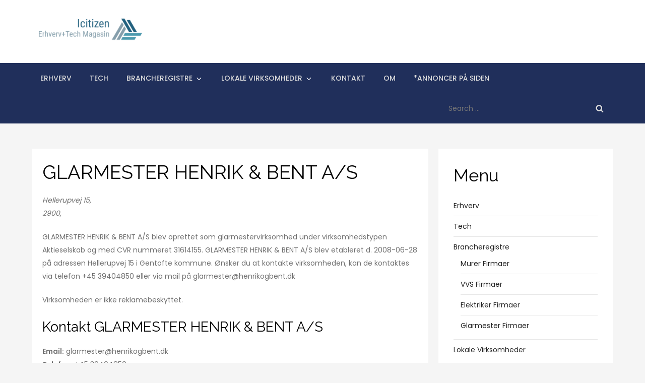

--- FILE ---
content_type: text/css
request_url: https://icitizen.dk/wp-content/themes/mero-magazine-child/style.css?ver=ecbed0b5615616663e24c81b1b8cb9f2
body_size: 9451
content:
/*!
Theme Name: Mero Magazine Child
Template: mero-magazine
Theme URI: https://www.kantipurthemes.com/downloads/mero-magazine
Author: Kantipur Themes
Author URI: https://www.kantipurthemes.com/
Description: Mero Magazine is a WordPress theme perfect for news, magazine, blog and for all kinds of publishing websites. It has all the tools for every publishing need, easy to use for blogging, fashion, food, beauty, technology, gadget, hardware, lifestyle, modern, personal, travel, viral, architecture, game, minimal, video and more websites.
Version: 1.0
Requires at least: 5.1
Requires PHP: 5.6
Tested up to: 6.0
License: GNU General Public License v2 or later
License URI: http://www.gnu.org/licenses/gpl-2.0.html
Text Domain: mero-magazine
Tags: custom-background, custom-logo, custom-menu, featured-images, threaded-comments, translation-ready, one-column, two-columns, custom-header, blog, entertainment, portfolio

This theme, like WordPress, is licensed under the GPL.
Use it to make something cool, have fun, and share what you've learned with others.

Mero Magazine is based on Underscores https://underscores.me/, (C) 2012-2017 Automattic, Inc.
Underscores is distributed under the terms of the GNU GPL v2 or later.

Normalizing styles have been helped along thanks to the fine work of
Nicolas Gallagher and Jonathan Neal https://necolas.github.io/normalize.css/
*/

/*--------------------------------------------------------------
>>> TABLE OF CONTENTS:
----------------------------------------------------------------
# Normalize
# Typography
# Elements
# Forms
# Navigation
	## Links
	## Menus
# Accessibility
# Alignments
# Clearings
# Widgets
# Content
	## Posts and pages
	## Comments
# Infinite scroll
# Media
	## Captions
	## Galleries
--------------------------------------------------------------*/
/*--------------------------------------------------------------
# Normalize
--------------------------------------------------------------*/
/* normalize.css v8.0.0 | MIT License | github.com/necolas/normalize.css */

/* Document
	 ========================================================================== */

/**
 * 1. Correct the line height in all browsers.
 * 2. Prevent adjustments of font size after orientation changes in iOS.
 */

 html {
	line-height: 1.15; /* 1 */
	-webkit-text-size-adjust: 100%; /* 2 */
}

/* Sections
	 ========================================================================== */

/**
 * Remove the margin in all browsers.
 */

body {
	margin: 0;
}

.boxed-layout,
.frame-layout {
	background-color: #eee;
}

.boxed-layout #page,
.frame-layout #page {
    width: 90%;
    max-width: 1600px;
    margin: 0 auto;
    box-shadow: 0 0 15px rgba(0, 0, 0, 0.10);
    background-color: #f4f4f4;
}

.frame-layout #page {
	margin: 50px auto;
}

/**
 * Correct the font size and margin on `h1` elements within `section` and
 * `article` contexts in Chrome, Firefox, and Safari.
 */

h1.entry-title {
	font-size: 2em;
	margin: 0.67em 0;
}

h1 {
	font-size: 38px;
}

h2 {
	font-size: 34px;
}

h3 {
	font-size: 28px;
}

h4 {
	font-size: 24px;
}

h5 {
	font-size: 22px;
}

h6 {
	font-size: 16px;
}

/* Grouping content
	 ========================================================================== */

/**
 * 1. Add the correct box sizing in Firefox.
 * 2. Show the overflow in Edge and IE.
 */

hr {
	box-sizing: content-box; /* 1 */
	height: 0; /* 1 */
	overflow: visible; /* 2 */
}

/**
 * 1. Correct the inheritance and scaling of font size in all browsers.
 * 2. Correct the odd `em` font sizing in all browsers.
 */

pre {
	font-family: monospace, monospace; /* 1 */
	font-size: 1em; /* 2 */
}

/* Text-level semantics
	 ========================================================================== */

/**
 * Remove the gray background on active links in IE 10.
 */

a {
	background-color: transparent;
}

/**
 * 1. Remove the bottom border in Chrome 57-
 * 2. Add the correct text decoration in Chrome, Edge, IE, Opera, and Safari.
 */

abbr[title] {
	border-bottom: none; /* 1 */
	text-decoration: underline; /* 2 */
	text-decoration: underline dotted; /* 2 */
}

/**
 * Add the correct font weight in Chrome, Edge, and Safari.
 */

b,
strong {
	font-weight: bolder;
}

/**
 * 1. Correct the inheritance and scaling of font size in all browsers.
 * 2. Correct the odd `em` font sizing in all browsers.
 */

code,
kbd,
samp {
	font-family: monospace, monospace; /* 1 */
	font-size: 1em; /* 2 */
}

/**
 * Add the correct font size in all browsers.
 */

small {
	font-size: 80%;
}

/**
 * Prevent `sub` and `sup` elements from affecting the line height in
 * all browsers.
 */

sub,
sup {
	font-size: 75%;
	line-height: 0;
	position: relative;
	vertical-align: baseline;
}

sub {
	bottom: -0.25em;
}

sup {
	top: -0.5em;
}

/* Embedded content
	 ========================================================================== */

/**
 * Remove the border on images inside links in IE 10.
 */

img {
	border-style: none;
}

/* Forms
	 ========================================================================== */

/**
 * 1. Change the font styles in all browsers.
 * 2. Remove the margin in Firefox and Safari.
 */

button,
input,
optgroup,
select,
textarea {
	font-family: inherit; /* 1 */
	font-size: 100%; /* 1 */
	line-height: 1.15; /* 1 */
	margin: 0; /* 2 */
}

/**
 * Show the overflow in IE.
 * 1. Show the overflow in Edge.
 */

button,
input { /* 1 */
	overflow: visible;
}

/**
 * Remove the inheritance of text transform in Edge, Firefox, and IE.
 * 1. Remove the inheritance of text transform in Firefox.
 */

button,
select { /* 1 */
	text-transform: none;
}

/**
 * Correct the inability to style clickable types in iOS and Safari.
 */

button,
[type="button"],
[type="reset"],
[type="submit"] {
	-webkit-appearance: button;
}

/**
 * Remove the inner border and padding in Firefox.
 */

button::-moz-focus-inner,
[type="button"]::-moz-focus-inner,
[type="reset"]::-moz-focus-inner,
[type="submit"]::-moz-focus-inner {
	border-style: none;
	padding: 0;
}

/**
 * Restore the focus styles unset by the previous rule.
 */

button:-moz-focusring,
[type="button"]:-moz-focusring,
[type="reset"]:-moz-focusring,
[type="submit"]:-moz-focusring {
	outline: 1px dotted ButtonText;
}

/**
 * Correct the padding in Firefox.
 */

fieldset {
	padding: 0.35em 0.75em 0.625em;
}

/**
 * 1. Correct the text wrapping in Edge and IE.
 * 2. Correct the color inheritance from `fieldset` elements in IE.
 * 3. Remove the padding so developers are not caught out when they zero out
 *		`fieldset` elements in all browsers.
 */

legend {
	box-sizing: border-box; /* 1 */
	color: inherit; /* 2 */
	display: table; /* 1 */
	max-width: 100%; /* 1 */
	padding: 0; /* 3 */
	white-space: normal; /* 1 */
}

/**
 * Add the correct vertical alignment in Chrome, Firefox, and Opera.
 */

progress {
	vertical-align: baseline;
}

/**
 * Remove the default vertical scrollbar in IE 10+.
 */

textarea {
	overflow: auto;
}

/**
 * 1. Add the correct box sizing in IE 10.
 * 2. Remove the padding in IE 10.
 */

[type="checkbox"],
[type="radio"] {
	box-sizing: border-box; /* 1 */
	padding: 0; /* 2 */
}

/**
 * Correct the cursor style of increment and decrement buttons in Chrome.
 */

[type="number"]::-webkit-inner-spin-button,
[type="number"]::-webkit-outer-spin-button {
	height: auto;
}

/**
 * 1. Correct the odd appearance in Chrome and Safari.
 * 2. Correct the outline style in Safari.
 */

[type="search"] {
	-webkit-appearance: textfield; /* 1 */
	outline-offset: -2px; /* 2 */
}

/**
 * Remove the inner padding in Chrome and Safari on macOS.
 */

[type="search"]::-webkit-search-decoration {
	-webkit-appearance: none;
}

/**
 * 1. Correct the inability to style clickable types in iOS and Safari.
 * 2. Change font properties to `inherit` in Safari.
 */

::-webkit-file-upload-button {
	-webkit-appearance: button; /* 1 */
	font: inherit; /* 2 */
}

/* Interactive
	 ========================================================================== */

/*
 * Add the correct display in Edge, IE 10+, and Firefox.
 */

details {
	display: block;
}

/*
 * Add the correct display in all browsers.
 */

summary {
	display: list-item;
}

/* Misc
	 ========================================================================== */

/**
 * Add the correct display in IE 10+.
 */

template {
	display: none;
}

/**
 * Add the correct display in IE 10.
 */

[hidden] {
	display: none;
}

/*--------------------------------------------------------------
# Typography
--------------------------------------------------------------*/
body,
button,
input,
select,
optgroup,
textarea {
	color: #6f6f6f;
	font-size: 14px;
	line-height: 26px;
}

h1, h2, h3, h4, h5, h6 {
	margin: 0 0 16px;
    line-height: 1.4;
	clear: both;
	color: #000;
	font-weight: 400;
	font-family: 'Raleway', sans-serif;
}

p {
	margin: 0 0 1.5em;
}

p:last-child {
	margin: 0;
}

dfn, cite, em, i {
	font-style: italic;
}

blockquote {
	margin: 0 1.5em;
    padding: 15px;
}

address {
	margin: 0 0 1.5em;
}

pre {
	background: #eee;
	font-family: "Courier 10 Pitch", Courier, monospace;
	font-size: 15px;
	font-size: 0.9375rem;
	line-height: 1.6;
	margin-bottom: 1.6em;
	max-width: 100%;
	overflow: auto;
	padding: 1.6em;
}

code, kbd, tt, var {
	font-family: Monaco, Consolas, "Andale Mono", "DejaVu Sans Mono", monospace;
	font-size: 15px;
	font-size: 0.9375rem;
}

abbr, acronym {
	border-bottom: 1px dotted #666;
	cursor: help;
}

mark, ins {
	background: #fff9c0;
}

big {
	font-size: 125%;
}

/*--------------------------------------------------------------
# Elements
--------------------------------------------------------------*/
html {
	box-sizing: border-box;
}

*,
*:before,
*:after {
	/* Inherit box-sizing to make it easier to change the property for components that leverage other behavior; see https://css-tricks.com/inheriting-box-sizing-probably-slightly-better-best-practice/ */
	box-sizing: inherit;
}

body {
	background: #F5F5F5;
    overflow-x: hidden;
	font-family: 'Poppins', sans-serif;
}

hr {
	background-color: #ccc;
	border: 0;
	height: 1px;
	margin-bottom: 1.5em;
}

ul, ol {
	margin: 0 0 1.5em 0;
    padding-left: 1.5em;
}

ul {
	list-style: disc;
}

ol {
	list-style: decimal;
}

li > ul,
li > ol {
	margin-bottom: 0;
	margin-left: 1.5em;
}

dt {
	font-weight: bold;
}

dd {
	margin: 0 1.5em 1.5em;
}

img {
	height: auto;
	max-width: 100%;
	display: inline-block;
    vertical-align: middle;
}

figure {
	margin: 1em 0;
	/* Extra wide images within figure tags don't overflow the content area. */
}

table {
	margin: 0 0 1.5em;
	width: 100%;
  	border-collapse: collapse;
}

table, td, th {  
  border: 1px solid #ddd;
  text-align: left;
}

th, td {
  padding: 15px;
}

/*--------------------------------------------------------------
# Forms
--------------------------------------------------------------*/
button,
input[type="button"],
input[type="reset"],
input[type="submit"],
.btn,
.reply a {
	position: relative;
    background-color: transparent;
    font-size: 12px;
    line-height: 42px;
    font-weight: 600;
    color: #4db2ec;
    border: 1px solid #4db2ec;
    text-transform: uppercase;
    letter-spacing: 0.10em;
    display: inline-block;
    vertical-align: middle;
    padding: 11px 18px;
    line-height: 1.3;
    cursor: pointer;
    border-radius: 0;
    text-decoration: none;
    -webkit-transition: all 0.3s cubic-bezier(0.4, 0, 1, 1);
    -moz-transition: all 0.3s cubic-bezier(0.4, 0, 1, 1);
    -ms-transition: all 0.3s cubic-bezier(0.4, 0, 1, 1);
    -o-transition: all 0.3s cubic-bezier(0.4, 0, 1, 1);
    transition: all 0.3s cubic-bezier(0.4, 0, 1, 1);
}

button:hover,
input[type="button"]:hover,
input[type="reset"]:hover,
input[type="submit"]:hover,
.btn:hover,
.btn:focus,
.reply a:hover,
.reply a:focus {
	background-color: #4db2ec;
    color: #fff;
}

button:active, 
button:focus,
input[type="button"]:active,
input[type="button"]:focus,
input[type="reset"]:active,
input[type="reset"]:focus,
input[type="submit"]:active,
input[type="submit"]:focus {
	background-color: #4db2ec;
    color: #fff;
    outline: thin dotted;
}

input[type="text"],
input[type="email"],
input[type="url"],
input[type="password"],
input[type="search"],
input[type="number"],
input[type="tel"],
input[type="range"],
input[type="date"],
input[type="month"],
input[type="week"],
input[type="time"],
input[type="datetime"],
input[type="datetime-local"],
input[type="color"],
textarea {
	color: #666;
    background-color: #f6f6f6;
    border: 1px solid #f6f6f6;
    padding: 8px 12px;
    border-radius: 0;
    display: inline-block;
    vertical-align: middle;
}

input[type="text"]:focus,
input[type="email"]:focus,
input[type="url"]:focus,
input[type="password"]:focus,
input[type="search"]:focus,
input[type="number"]:focus,
input[type="tel"]:focus,
input[type="range"]:focus,
input[type="date"]:focus,
input[type="month"]:focus,
input[type="week"]:focus,
input[type="time"]:focus,
input[type="datetime"]:focus,
input[type="datetime-local"]:focus,
input[type="color"]:focus,
textarea:focus {
	color: #111;
	outline: thin dotted;
	border-color: #4db2ec;
}

select {
	border: 1px solid #ccc;
}

select:focus {
    outline: thin dotted;
}

textarea {
	width: 100%;
}

/*--------------------------------------------------------------
# Navigation
--------------------------------------------------------------*/
/*--------------------------------------------------------------
## Links
--------------------------------------------------------------*/
a {
	color: #4db2ec;
}

a:hover, 
a:focus, 
a:active {
	color: #000;
}

a:focus {
	outline: thin dotted;
}

a:hover, 
a:active {
	outline: 0;
}

/*--------------------------------------------------------------
## Underline Links
--------------------------------------------------------------*/
#masthead a,
#footer-widgets ul li a,
#secondary ul li a {
	text-decoration: none;
}

/*--------------------------------------------------------------
## Menus
--------------------------------------------------------------*/
#masthead {
    background-color: #fff;
    position: relative;
    z-index: 10;
}

.site-branding {
    padding: 15px 0;
    text-align: center;
}

.site-branding-logo, 
.site-branding-text {
    display: inline-block;
    vertical-align: middle;
}

.site-branding-logo img {
    max-height: 75px;
    width: auto;
}

.site-title {
    font-size: 24px;
    margin: 0 0 2px;
    line-height: 1.2;
    font-weight: 600;
    font-family: 'Lora', serif;
}

.site-title a {
	color: #000;
}

.site-title a:hover,
.site-title a:focus {
	color: #4db2ec; 
}

.site-description {
    margin: 0;
    color: #000;
    font-size: 16px;
    font-family: 'Lora', serif;
}

#header-advertisement img {
    max-height: 75px;
    width: 100%;
    object-fit: cover;
}

.site-branding-container + #header-advertisement {
    margin-top: 20px;
}

.navigation-menu .search-form {
    position: absolute;
    float: right;
    top: 0;
    right: 0;
}

.navigation-menu .search-form input[type="search"] {
	color: #fff;
	width: 100%;
    border: none;
    padding: 17px 55px 17px 10px;
    background-color: transparent;
}

.navigation-menu .search-form .search-submit {
    border: none;
    position: absolute;
    top: 0;
    right: 0;
    height: 60px;
}

.navigation-menu .search-form .search-submit svg {
	fill: #ddd;
}

.navigation-menu .search-form .search-submit:hover svg,
.navigation-menu .search-form .search-submit:focus svg {
	fill: #fff;
}

.navigation-menu {
	display: block;
	width: 100%;
	position: relative;
}

.navigation-menu {
    background-color: #202f5b;
}

.navigation-menu ul {
	display: none;
	list-style: none;
	margin: 0;
	padding-left: 0;
}

ul.nav-menu {
    border-top: 1px solid rgb(255 255 255 / 20%);
    clear: both;
}

.navigation-menu .nav-menu ul {
	display: none;
}

.navigation-menu ul ul {
    padding-left: 20px;
}

.navigation-menu li {
	position: relative;
	-webkit-transition: all 0.1s ease-in-out;
    -moz-transition: all 0.1s ease-in-out;
    -ms-transition: all 0.1s ease-in-out;
    -o-transition: all 0.1s ease-in-out;
    transition: all 0.1s ease-in-out;
}

.navigation-menu a {
	font-size: 14px;
	display: block;
    padding: 12px 0;
    color: #ddd;
    text-transform: uppercase;
    border-bottom: 1px solid rgb(255 255 255 / 20%);
    font-weight: 500;
    font-family: 'Poppins', sans-serif;
}

.navigation-menu .nav-menu > li:last-child > a {
    border-bottom: none;
}

#site-navigation.navigation-menu .nav-menu > a {
    text-transform: uppercase;
}

.navigation-menu li.current-menu-item > a,
.navigation-menu .nav-menu > li:hover > a,
.navigation-menu .nav-menu > li.focus > a,
.navigation-menu .nav-menu > li > a:hover,
.navigation-menu .nav-menu > li > a:focus {
    color: #4db2ec;
}

.navigation-menu li a svg {
    display: none;
    fill: #fff;
    margin-left: 5px;
}

.navigation-menu a:hover,
.navigation-menu a:focus,
.navigation-menu li:hover > a {
	color: #4db2ec;
}

.navigation-menu .nav-menu > li > a:hover svg,
.navigation-menu .nav-menu > li > a:focus svg,
.navigation-menu .nav-menu > li:hover > a svg {
	fill: #fff;
}

.menu-toggle,
.navigation-menu.toggled ul {
	display: block;
}

.menu-toggle {
    margin: 0 auto;
    padding: 16px 15px;
    line-height: 28px;
    color: #fff;
    width: 100%;
    font-size: 14px;
    border: none;
    float: left;
    width: auto;
    position: relative;
    z-index: 1;
}

.menu-toggle svg {
	fill: #fff;
	width: 20px;
	height: 20px;
}

.menu-toggle .icon-close,
.menu-toggle.active .icon-bars {
    display: none;
}

.menu-toggle.active .icon-close {
    display: inline-block;
}

.primary-menu-label {
    display: none;
}

.dropdown-toggle {
    position: absolute;
    top: 0;
    right: 0;
    width: 50px;
    height: 48px;
    padding: 0;
    border-radius: 0;
    background-color: transparent;
    border: none;
}

.dropdown-toggle svg {
	fill: #fff;
}

svg {
    width: 16px;
    height: 16px;
    display: inline-block;
    vertical-align: middle;
}

.site-main .comment-navigation, 
.site-main .posts-navigation, 
.site-main .post-navigation {
	margin: 1.5em 0;
    background-color: #fff;
    padding: 15px 25px;
}

.comment-navigation .nav-previous,
.posts-navigation .nav-previous,
.post-navigation .nav-previous {
	float: left;
	width: 50%;
}

.comment-navigation .nav-next,
.posts-navigation .nav-next,
.post-navigation .nav-next {
	float: right;
	text-align: right;
	width: 50%;
}

.site-main .comment-navigation a, 
.site-main .posts-navigation a, 
.site-main .post-navigation a {
	color: #000;
	text-decoration: none;
}

.site-main .comment-navigation a:hover, 
.site-main .posts-navigation a:hover, 
.site-main .post-navigation a:hover,
.site-main .comment-navigation a:focus, 
.site-main .posts-navigation a:focus, 
.site-main .post-navigation a:focus {
	color: #4db2ec;
}

.nav-subtitle {
    display: block;
}

.nav-previous .nav-title-icon-wrapper {
    margin-right: 10px;
}

.nav-next .nav-title-icon-wrapper {
    margin-left: 10px;
}

.navigation.pagination .page-numbers {
    width: 40px;
    height: 40px;
    display: inline-block;
    background-color: #fff;
    border: 1px solid rgba(0, 0, 0, 0.10);
    text-align: center;
    line-height: 40px;
    margin-right: 5px;
    color: #000;
    text-decoration: none;
}

.navigation.pagination .page-numbers.prev svg,
.navigation.pagination .page-numbers.next svg {
	position: relative;
	top: -2px;
}

.navigation.pagination .page-numbers.current,
.navigation.pagination .page-numbers:hover,
.navigation.pagination .page-numbers:focus {
    background-color: #4db2ec;
    border-color: #4db2ec;
    color: #fff;
}

.navigation.pagination .page-numbers.prev:hover svg,
.navigation.pagination .page-numbers.next:hover svg,
.navigation.pagination .page-numbers.prev:focus svg,
.navigation.pagination .page-numbers.next:focus svg {
	fill: #fff;
}

.post-navigation .nav-previous a:hover svg,
.post-navigation .nav-previous a:focus svg,
.post-navigation .nav-next a:hover svg,
.post-navigation .nav-next a:focus svg {
    fill: #4db2ec;
}

.navigation.pagination {
    margin-top: 50px;
    text-align: center;
}

/*--------------------------------------------------------------
# Accessibility
--------------------------------------------------------------*/
/* Text meant only for screen readers. */
.screen-reader-text {
	border: 0;
	clip: rect(1px, 1px, 1px, 1px);
	clip-path: inset(50%);
	height: 1px;
	margin: -1px;
	overflow: hidden;
	padding: 0;
	position: absolute !important;
	width: 1px;
	word-wrap: normal !important; /* Many screen reader and browser combinations announce broken words as they would appear visually. */
}

.screen-reader-text:focus {
	background-color: #f1f1f1;
	border-radius: 3px;
	box-shadow: 0 0 2px 2px rgba(0, 0, 0, 0.6);
	clip: auto !important;
	clip-path: none;
	color: #21759b;
	display: block;
	font-size: 14px;
	font-size: 0.875rem;
	font-weight: bold;
	height: auto;
	left: 5px;
	line-height: normal;
	padding: 15px 23px 14px;
	text-decoration: none;
	top: 5px;
	width: auto;
	z-index: 100000;
	/* Above WP toolbar. */
}

/* Do not show the outline on the skip link target. */
#content[tabindex="-1"]:focus {
	outline: 0;
}

/*--------------------------------------------------------------
# Alignments
--------------------------------------------------------------*/
.alignleft {
	display: inline;
	float: left;
	margin-right: 1.5em;
}

.alignright {
	display: inline;
	float: right;
	margin-left: 1.5em;
}

.aligncenter {
	clear: both;
	display: block;
	margin-left: auto;
	margin-right: auto;
}

/*--------------------------------------------------------------
# Clearings
--------------------------------------------------------------*/
.clear:before,
.clear:after,
.entry-content:before,
.entry-content:after,
.comment-content:before,
.comment-content:after,
.site-header:before,
.site-header:after,
.site-content:before,
.site-content:after,
.site-footer:before,
.site-footer:after,
.container:before,
.container:after,
.site-main .comment-navigation:before, 
.site-main .posts-navigation:before, 
.site-main .post-navigation:before,
.site-main .comment-navigation:after, 
.site-main .posts-navigation:after, 
.site-main .post-navigation:after,
.blog-archive:before,
.blog-archive:after {
	content: "";
	display: table;
	table-layout: fixed;
}

.clear:after,
.entry-content:after,
.comment-content:after,
.site-header:after,
.site-content:after,
.site-footer:after,
.container:before,
.container:after,
.site-main .comment-navigation:before, 
.site-main .posts-navigation:before, 
.site-main .post-navigation:before,
.site-main .comment-navigation:after, 
.site-main .posts-navigation:after, 
.site-main .post-navigation:after,
.blog-archive:before,
.blog-archive:after {
	clear: both;
}

/*--------------------------------------------------------------
# Widgets
--------------------------------------------------------------*/
.widget {
	position: relative;
	margin: 0 0 1.5em;
	/* Make sure select elements fit in widgets. */
}

.widget:last-child {
	margin-bottom: 0;
}

.widget select {
	max-width: 100%;
	width: 100%;
	padding: 10px;
}

.widget_search form.search-form {
    position: relative;
}

.widget_search input[type="search"] {
	width: 100%;
}

.widget_search input[type="submit"] {
    position: absolute;
    top: 0;
    right: 0;
    margin: 0;
    padding: 8px 15px;
    background-color: #4db2ec;
    color: #fff;
    line-height: 28px;
    font-size: 12px;
}

.widget_search input[type="submit"]:hover,
.widget_search input[type="submit"]:focus {
    border-color: #444;
    background-color: #444;
	color: #fff;
}

#secondary {
	background-color: #fff;
	padding: 30px;
}

.widget ul {
    list-style: none;
    padding: 0;
    margin: 0;
}

.widget ul ul {
    padding-left: 1em;
}

#secondary ul li,
#footer-widgets ul li {
    border-bottom: 1px solid #e7e7e7;
    display: block;
    padding: 7px 0;
}

#secondary ul li:last-child,
#footer-widgets ul li:last-child {
	border-bottom: none;
}

#secondary ul li a,
#footer-widgets ul li a {
    display: inline-block;
    text-transform: capitalize;
}

#footer-widgets ul li {
    border-bottom-color: rgba(255, 255, 255, 0.15);
}

#secondary a {
	color: #232323;
}

#secondary a:hover,
#secondary a:focus {
	color: #4db2ec;
}

.tagcloud a {
    font-size: 16px !important;
    color: #717e81 !important;
    border: 1px solid rgba(0, 0, 0, 0.10);
    padding: 5px 10px;
    line-height: 1;
    display: inline-block;
    margin-right: 5px;
    margin-bottom: 5px;
}

.tagcloud a:hover,
.tagcloud a:focus {
    background-color: #4db2ec;
    border-color: #4db2ec;
    color: #fff !important;
}

.widget_recent_entries span {
    display: block;
}

.wp-block-latest-comments__comment-author, 
.wp-block-latest-comments__comment-link {
	font-weight: 400;
}

.comment-metadata a,
.fn a {
    text-decoration: none;
}

/*--------------------------------------------------------------
# Content
--------------------------------------------------------------*/
/*--------------------------------------------------------------
## Posts and pages
--------------------------------------------------------------*/
.sticky {
	display: block;
}

.updated:not(.published) {
	display: none;
}

.page-content,
.entry-content,
.entry-summary {
	margin: 0;
}

.page-links {
	clear: both;
	margin: 0 0 1.5em;
}

.error404 #primary,
.has-sidebar.error404 #primary {
    width: 100%;
    float: none;
    padding: 0;
    text-align: center;
}

.error-404.not-found .title {
    font-size: 150px;
    font-weight: bold;
    line-height: 1;
    color: #4db2ec;
}

.error-404.not-found input.search-field {
    min-width: 300px;
    display: block;
    margin: 0 auto 20px;
}

.has-sidebar.no-sidebar #primary {
    width: 100%;
    float: none;
    padding-left: 0;
    padding-right: 0;
}

.has-sidebar.no-sidebar #secondary {
    display: none;
}

/*--------------------------------------------------------------
## Comments
--------------------------------------------------------------*/
.comment-content a {
	word-wrap: break-word;
}

.bypostauthor {
	display: block;
}

.comment-form input[type="text"],
.comment-form input[type="email"],
.comment-form input[type="url"] {
    width: 100%;
}

.comment-form input[type="checkbox"] {
	margin-right: 10px;
    display: inline-block;
    vertical-align: middle;
}

.comments-title,
.comment-reply-title {
    font-size: 32px;
    font-weight: 600;
    margin-top: 15px;
    display: inline-block;
    width: 100%;
}

.comments-title {
    margin-bottom: 25px;
}

.comment-author.vcard img {
    width: 60px;
    height: 60px;
    margin-right: 15px;
    float: left;
    border-radius: 50%;
    object-fit: cover;
}

#comments > ol.comment-list {
    margin-left: 0;
    padding-left: 0;
}

#comments ol.comment-list {
	list-style: none;
}

#comments ol.comment-list article {
    background-color: #fff;
    padding: 20px;
    margin-bottom: 20px;
}

.comment-content {
    display: table-cell;
}

.reply {
    margin: 10px 0 0;
    text-align: right;    
}

#respond {
    background-color: #fff;
    padding: 30px;
}

.form-submit {
    margin-bottom: 0;
}

.has-sidebar #primary {
    margin-bottom: 50px;
}

/*--------------------------------------------------------------
# Infinite scroll
--------------------------------------------------------------*/
/* Globally hidden elements when Infinite Scroll is supported and in use. */
.infinite-scroll .posts-navigation,
.infinite-scroll.neverending .site-footer {
	/* Theme Footer (when set to scrolling) */
	display: none;
}

/* When Infinite Scroll has reached its end we need to re-display elements that were hidden (via .neverending) before. */
.infinity-end.neverending .site-footer {
	display: block;
}

/*--------------------------------------------------------------
# Media
--------------------------------------------------------------*/
.page-content .wp-smiley,
.entry-content .wp-smiley,
.comment-content .wp-smiley {
	border: none;
	margin-bottom: 0;
	margin-top: 0;
	padding: 0;
}

/* Make sure embeds and iframes fit their containers. */
embed,
iframe,
object {
	max-width: 100%;
}

/* Make sure logo link wraps around logo image. */
.custom-logo-link {
	display: inline-block;
}

/*--------------------------------------------------------------
## Captions
--------------------------------------------------------------*/
.wp-caption {
	margin-bottom: 1.5em;
	max-width: 100%;
}

.wp-caption img[class*="wp-image-"] {
	display: block;
	margin-left: auto;
	margin-right: auto;
}

.wp-caption .wp-caption-text {
	margin: 0.8075em 0;
}

.wp-caption-text {
	text-align: center;
}

/*--------------------------------------------------------------
## Galleries
--------------------------------------------------------------*/
.gallery {
	margin: -5px;
}

.gallery-item {
	display: inline-block;
	text-align: center;
	vertical-align: top;
	width: 100%;
	padding: 5px;
	margin: 0;
}

.gallery-columns-2 .gallery-item {
	max-width: 50%;
}

.gallery-columns-3 .gallery-item {
	max-width: 33.33%;
}

.gallery-columns-4 .gallery-item {
	max-width: 25%;
}

.gallery-columns-5 .gallery-item {
	max-width: 20%;
}

.gallery-columns-6 .gallery-item {
	max-width: 16.66%;
}

.gallery-columns-7 .gallery-item {
	max-width: 14.28%;
}

.gallery-columns-8 .gallery-item {
	max-width: 12.5%;
}

.gallery-columns-9 .gallery-item {
	max-width: 11.11%;
}

.gallery-caption {
	display: block;
}

.columns-1,
.columns-2,
.columns-3,
.columns-4,
.columns-5 {
	margin: 0 -10px;
}

.columns-1 article,
.columns-2 article,
.columns-3 article,
.columns-4 article,
.columns-5 article {
	padding: 0 5px;
	margin-bottom: 10px;
}

/*--------------------------------------------------------------
## Container
--------------------------------------------------------------*/
.container {
	width: 90%;
	max-width: 1200px;
	margin: 0 auto;
}

#content-wrap {
    padding: 50px 0;
}

/*--------------------------------------------------------------
# Custom Header
--------------------------------------------------------------*/
#wp-custom-header {
    text-align: center;
}

.custom-header-media {
    position: relative;
}

#wp-custom-header img {
	width: 100%;
    margin-top: 30px;
}

.home.has-header-video #wp-custom-header {
    position: relative;
    padding-bottom: 56.25%;
    height: 0;
}

.home.has-header-video #wp-custom-header video,
.home.has-header-video #wp-custom-header iframe {
    position: absolute;
    top: 0;
    left: 0;
    width: 100%;
    height: 100%;
}

#wp-custom-header-video-button {
    position: absolute;
    top: 50%;
    left: 25px;
    width: 50px;
    height: 50px;
    text-align: center;
    border-color: #fff;
    border-radius: 80px;
    white-space: nowrap;
    overflow: hidden;
    background-color: #fff;
    color: #fff;
    -webkit-transform: translateY(-50%);
    -moz-transform: translateY(-50%);
    -ms-transform: translateY(-50%);
    -o-transform: translateY(-50%);
    transform: translateY(-50%);
}
#wp-custom-header-video-button:before {
    content: "";
    width: 0;
    height: 0;
    border-top: 10px solid transparent;
    border-bottom: 10px solid transparent;
    border-left: 15px solid #4db2ec;
    display: inline-block;
    margin-left: 2px;
    margin-top: 4px;
}

#wp-custom-header-video-button.wp-custom-header-video-pause:before {
	opacity: 0;
	visibility: hidden;
}

#wp-custom-header-video-button.wp-custom-header-video-pause:after {
    content: "";
    display: inline-block;
    width: 15px;
    height: 20px;
    background: #4db2ec;
    position: absolute;
    left: 0;
    right: 0;
    margin: auto;
    top: 14px;
    border-left: 5px solid #4db2ec;
    box-shadow: inset 5px 0 0 0 #fff;
}

.page-header {
    margin-bottom: 25px;
    text-align: center;
}

.page-title {
    margin-bottom: 0;
    font-weight: 600;
    font-size: 32px;
}

.home .page-header, 
.blog .page-header {
    display: none;
}

.search-no-results .blog-archive.grid.columns-5.clear {
    height: auto !important;
}

.no-results.not-found {
    text-align: center;
}

/*--------------------------------------------------------------
# Section Title
--------------------------------------------------------------*/
.section-title {
	border-bottom: 2px solid #4db2ec;
    margin-bottom: 20px;
}

.section-title h2 {
	position: relative;
    background-color: #4db2ec;
    color: #fff;
    display: inline-block;
    font-size: 14px;
    text-transform: uppercase;
    font-weight: 600;
    padding: 10px 15px;
    margin: 0;
    line-height: 1;
    letter-spacing: 0.01em;
}

.section-title h2:after {
    content: "";
    display: inline-block;
    position: absolute;
    top: 0;
    width: 0;
    height: 0;
    border-bottom: 34px solid #4db2ec;
    border-right: 18px solid transparent;
    z-index: 1;
    right: -18px;
}

/*--------------------------------------------------------------
# Featured Posts Section
--------------------------------------------------------------*/
#featured-posts-section {
    margin: 30px 0;
}

#featured-posts-section .blog-post-item {
    padding: 0;
    border: none;
}

#featured-posts-section .featured-image {
    margin-bottom: 0;
    padding: 110px 0;
    background-size: cover;
    background-position: center;
}

#featured-posts-section .entry-container {
    position: absolute;
    bottom: 0;
    left: 0;
    right: 0;
    padding: 15px;
    background: linear-gradient(0deg,rgba(0, 0, 0, 0.9),transparent);
}

#featured-posts-section .entry-title a, 
#featured-posts-section .entry-meta a {
    color: #fff;
}

#featured-posts-section .entry-title a:hover,
#featured-posts-section .entry-title a:focus,
#featured-posts-section .entry-meta a:hover,
#featured-posts-section .entry-meta a:focus {
    opacity: 0.8;
}

#featured-posts-section .cat-links {
    visibility: hidden;
    margin-bottom: 7px;
    display: block;
}

#featured-posts-section .cat-links a {
    background-color: #4db2ec;
    color: #fff;
    padding: 4px 7px;
    line-height: 1;
    font-size: 12px;
    display: inline-block;
    vertical-align: middle;
}

#featured-posts-section .cat-links a:hover,
#featured-posts-section .cat-links a:focus {
	background-color: #000;
}

/*--------------------------------------------------------------
# Business Posts Section
--------------------------------------------------------------*/
#business-posts-section {
    margin: 30px 0;
}

#business-posts-section .featured-image img {
    height: 200px;
}

/*--------------------------------------------------------------
# Lifestyle Posts Section
--------------------------------------------------------------*/
#lifestyle-posts-section {
    margin: 30px 0;
}

#lifestyle-posts-section article {
	margin-bottom: 0;
}

#lifestyle-posts-section .blog-post-item {
    display: flex;
    display: -webkit-flex;
    display: -ms-flexbox;
    -webkit-flex-flow: row wrap;
    -ms-flex-flow: row wrap;
    flex-flow: row wrap;
    align-items: flex-start;
    border-width: 0px 1px 1px 1px;
}

#lifestyle-posts-section .featured-image {
    width: 104px;
    height: 80px;
    margin-bottom: 0;
}

#lifestyle-posts-section .featured-image img {
    height: 100%;
}

#lifestyle-posts-section .entry-container {
    width: calc( 100% - 104px );
    padding: 0 0 0 10px;
}

/*--------------------------------------------------------------
# First / Second Advertisement Section
--------------------------------------------------------------*/
#first-advertisement,
#second-advertisement {
    text-align: center;
}

#first-advertisement img,
#second-advertisement img {
    max-height: 100px;
    width: auto;
}

/*--------------------------------------------------------------
# Entertainment Posts Section
--------------------------------------------------------------*/
#entertainment-posts-section {
    margin: 30px 0;
}

#entertainment-posts-section .featured-image img {
	height: 200px;
}

/*--------------------------------------------------------------
# Health Posts Section
--------------------------------------------------------------*/
#health-posts-section {
    margin: 30px 0;
}

#health-posts-section article {
	margin-bottom: 0;
}

#health-posts-section .blog-post-item {
    display: flex;
    display: -webkit-flex;
    display: -ms-flexbox;
    -webkit-flex-flow: row wrap;
    -ms-flex-flow: row wrap;
    flex-flow: row wrap;
    align-items: flex-start;
    border-width: 0px 1px 1px 1px;
}

#health-posts-section .featured-image {
    width: 104px;
    height: 80px;
    margin-bottom: 0;
}

#health-posts-section .featured-image img {
    height: 100%;
}

#health-posts-section .entry-container {
    width: calc( 100% - 104px );
    padding: 0 0 0 10px;
}

#health-posts-section article:first-child .featured-image {
    width: 100%;
    height: auto;
    margin-bottom: 15px;
}

#health-posts-section article:first-child .featured-image img {
    height: 197px;
}

#health-posts-section article:first-child .entry-container {
    width: auto;
    padding: 0 5px;
}

/*--------------------------------------------------------------
# Travel Posts Section
--------------------------------------------------------------*/
#travel-posts-section {
    margin: 30px 0;
}

#travel-posts-section article {
	margin-bottom: 0;
}

#travel-posts-section .blog-post-item {
    display: flex;
    display: -webkit-flex;
    display: -ms-flexbox;
    -webkit-flex-flow: row wrap;
    -ms-flex-flow: row wrap;
    flex-flow: row wrap;
    align-items: flex-start;
    border-width: 0px 1px 1px 1px;
}

#travel-posts-section .featured-image {
    width: 104px;
    height: 80px;
    margin-bottom: 0;
}

#travel-posts-section .featured-image img {
    height: 100%;
}

#travel-posts-section .entry-container {
    width: calc( 100% - 104px );
    padding: 0 0 0 10px;
}

#travel-posts-section article:first-child .featured-image,
#travel-posts-section article:nth-child(4) .featured-image {
    width: 100%;
    height: auto;
    margin-bottom: 15px;
}

#travel-posts-section article:first-child .featured-image img,
#travel-posts-section article:nth-child(4) .featured-image img {
    height: 197px;
}

#travel-posts-section article:first-child .entry-container,
#travel-posts-section article:nth-child(4) .entry-container {
    width: auto;
    padding: 0 5px;
}

/*--------------------------------------------------------------
# Sports Posts Section
--------------------------------------------------------------*/
#sports-posts-section {
    margin: 30px 0;
}

#sports-posts-section .blog-post-item {
    display: flex;
    display: -webkit-flex;
    display: -ms-flexbox;
    -webkit-flex-flow: row wrap;
    -ms-flex-flow: row wrap;
    flex-flow: row wrap;
    align-items: flex-start;
    border-width: 0px 1px 1px 1px;
}

#sports-posts-section .featured-image {
    width: 104px;
    height: 80px;
    margin-bottom: 0;
}

#sports-posts-section .featured-image img {
    height: 100%;
}

#sports-posts-section .entry-container {
    width: calc( 100% - 104px );
    padding: 0 0 0 10px;
}

#sports-posts-section article:nth-child(1) .featured-image,
#sports-posts-section article:nth-child(2) .featured-image,
#sports-posts-section article:nth-child(4) .featured-image,
#sports-posts-section article:nth-child(7) .featured-image,
#sports-posts-section article:nth-child(8) .featured-image,
#sports-posts-section article:nth-child(9) .featured-image {
    width: 100%;
    height: auto;
    margin-bottom: 15px;
}

#sports-posts-section article:nth-child(1) .featured-image img,
#sports-posts-section article:nth-child(2) .featured-image img,
#sports-posts-section article:nth-child(4) .featured-image img,
#sports-posts-section article:nth-child(7) .featured-image img,
#sports-posts-section article:nth-child(8) .featured-image img,
#sports-posts-section article:nth-child(9) .featured-image img {
    height: 200px;
}

#sports-posts-section article:nth-child(1) .entry-container,
#sports-posts-section article:nth-child(2) .entry-container,
#sports-posts-section article:nth-child(4) .entry-container,
#sports-posts-section article:nth-child(7) .entry-container,
#sports-posts-section article:nth-child(8) .entry-container,
#sports-posts-section article:nth-child(9) .entry-container {
    width: auto;
    padding: 0 5px;
}

/*--------------------------------------------------------------
# Nature Posts Section
--------------------------------------------------------------*/
#nature-posts-section {
    margin: 30px 0;
}

#nature-posts-section .featured-image img {
    height: 200px;
}

/*--------------------------------------------------------------
# Politics Posts Section
--------------------------------------------------------------*/
#politics-posts-section {
    margin: 30px 0;
}

#politics-posts-section .blog-post-item {
    display: flex;
    display: -webkit-flex;
    display: -ms-flexbox;
    -webkit-flex-flow: row wrap;
    -ms-flex-flow: row wrap;
    flex-flow: row wrap;
    align-items: flex-start;
    border-width: 0px 1px 1px 1px;
}

#politics-posts-section .featured-image {
    width: 104px;
    height: 80px;
    margin-bottom: 0;
}

#politics-posts-section .featured-image img {
    height: 100%;
}

#politics-posts-section .entry-container {
    width: calc( 100% - 104px );
    padding: 0 0 0 10px;
}

#politics-posts-section article:nth-child(1) .featured-image,
#politics-posts-section article:nth-child(3) .featured-image {
    width: 100%;
    height: auto;
    margin-bottom: 15px;
}

#politics-posts-section article:nth-child(1) .featured-image img,
#politics-posts-section article:nth-child(3) .featured-image img {
    height: 200px;
}

#politics-posts-section article:nth-child(1) .entry-container,
#politics-posts-section article:nth-child(3) .entry-container {
    width: auto;
    padding: 0 5px;
}

/*--------------------------------------------------------------
# Blog / Archive Posts
--------------------------------------------------------------*/
.blog-archive article {
	margin-bottom: 10px;
	width: 100%;
}

.entry-title {
    font-weight: 500;
    margin-bottom: 7px;
    font-size: 20px;
}

.blog-archive .entry-content {
    margin-bottom: 25px;
}

.blog-archive .entry-meta > span:not(:last-child):after {
    content: "-";
    margin: 0 5px;
}

.posted-on a {
    color: #717e81;
}

.single .blog-post-item .featured-image {
	width: 100%;
    float: none;
	margin-bottom: 25px;
}

.blog-post-item .featured-image img {
	width: 100%;
	object-fit: cover;
}

.entry-title a,
.comments-link a {
    color: #000;
    text-decoration: none;
}

.category-meta {
    display: block;
    margin-bottom: 5px;
}

.disable-post-category .cat-links,
.disable-post-author .byline,
.disable-post-date .posted-on {
    display: none;
}

.cat-links a {
    position: relative;
    visibility: visible;
    display: inline-block;
    line-height: 1.3;
    color: #000;
    text-decoration: none;
}

.cat-links a:hover,
.cat-links a:focus {
	color: #4db2ec;
}

.entry-title a:hover,
.entry-title a:focus,
.posted-on a:hover,
.posted-on a:focus,
.comments-link a:hover,
.comments-link a:focus {
    color: #4db2ec;
}

.blog-archive.grid.columns-5 article {
    margin-bottom: 20px;
}

.blog-archive article:last-child {
    margin-bottom: 0;
}

.blog-archive .blog-post-item {
	padding: 10px;
    background-color: #fff;
    border: 1px solid #dedede;
    position: relative;
}

.blog-archive .featured-image {
	margin-bottom: 15px;
}

.featured-image {
    position: relative;
}

.blog-post-item .entry-container {
	padding: 0 5px;
}

.blog-post-item .entry-title {
    margin-bottom: 3px;
    font-size: 14px;
    font-weight: bold;
}

.single-page-wrapper .entry-content {
    padding: 30px;
    background-color: #fff;
}

.single-post-wrap .blog-post-item .entry-title {
    font-size: 32px;
    margin: 0 0 10px;
}

.blog-post-item .entry-meta a {
    color: #717e81;
    font-size: 12px;
    text-decoration: none;
}

.blog-post-item .entry-meta a:hover,
.blog-post-item .entry-meta a:focus {
	color: #000;
}

.posted-on {
    color: #666;
    visibility: hidden;
}

.posted-on a {
	visibility: visible;
}

.posted-on a {
    margin-left: -75px;
}

.byline a:focus:before {
	opacity: 1;
}

.read-more a {
    text-transform: uppercase;
    font-size: 12px;
    font-weight: 600;
    letter-spacing: 0.05em;
}

.read-more a:after {
    content: "";
    width: 30px;
    height: 1px;
    background-color: #4db2ec;
    display: inline-block;
    vertical-align: middle;
    margin-left: 7px;
}

/*--------------------------------------------------------------
# Single Posts
--------------------------------------------------------------*/
.single-post-wrap .entry-footer .tags-links,
.single-post-wrap .entry-footer .tags-links a {
    color: #717e81;
}

.logged-in-as a {
    color: #000;
    text-decoration: none;
}

.single-post-wrap .entry-footer .tags-links a:hover,
.single-post-wrap .entry-footer .tags-links a:focus,
.logged-in-as a:hover,
.logged-in-as a:focus {
	color: #4db2ec;
}

.single .entry-footer > span {
	display: block;
}

.single .entry-footer span.cat-links {
    margin-bottom: 10px;
}

.single .blog-post-item {
    padding: 0;
    border: none;
    background-color: #fff;
    padding: 20px;
}

.single .blog-post-item .entry-meta {
    display: block;
    margin-bottom: 10px;
}

.single .blog-post-item .entry-meta > span:not(:last-child):after {
    content: "-";
    margin: 0 5px;
}

.single .blog-post-item .entry-content {
    margin-bottom: 30px;
}

.single .blog-post-item .entry-footer {
    margin-bottom: 0;
}

/*--------------------------------------------------------------
# Footer Widgets
--------------------------------------------------------------*/
#colophon {
    background-color: #1d2024;
}

#footer-widgets {
    padding: 60px 0;
}

#footer-widgets h1,
#footer-widgets h2,
#footer-widgets h3,
#footer-widgets h4,
#footer-widgets h5,
#footer-widgets h6 {
	color: #fff;
    display: inline-block;
    font-size: 18px;
    text-transform: uppercase;
    font-weight: 600;
    margin: 0;
    line-height: 1;
    letter-spacing: 0.01em;
}

#footer-widgets .widget-area {
	margin: 0 -30px;
}

#footer-widgets .widget-column {
    padding: 0 30px;
    margin-bottom: 30px;
}

#footer-widgets .widget-column:last-child {
	margin-bottom: 0;
}

#footer-widgets .widget-title {
    color: #fff;
    text-transform: uppercase;
    font-size: 18px;
    font-weight: 600;
    letter-spacing: 0.05em;
    position: relative;
    display: inline-block;
    margin-bottom: 25px;
    padding-bottom: 20px;
}

#secondary .widget-title {
	text-transform: uppercase;
    font-size: 20px;
    font-weight: 600;
    letter-spacing: 0.05em;
    margin-bottom: 10px;
}

#footer-widgets .widget-title:after {
    content: "";
    position: absolute;
    background-color: #4db2ec;
    width: 50px;
    height: 3px;
    left: 50%;
    bottom: 0;
    -webkit-transform: translateX(-50%);
    -moz-transform: translateX(-50%);
    -ms-transform: translateX(-50%);
    -o-transform: translateX(-50%);
    transform: translateX(-50%);
}

.wp-block-tag-cloud a {
    background-color: #4db2ec;
    color: #fff !important;
    text-decoration: none;
    font-size: 13px !important;
    line-height: 1;
    padding: 5px 7px;
    margin-bottom: 7px;
}

#colophon, 
#colophon a {
    color: #ccc;
}

#colophon a:hover,
#colophon a:focus {
	color: #4db2ec;
}

#colophon .tagcloud a {
    border-color: rgba(255, 255, 255, 0.10);
    color: #ccc !important;
}

#colophon .tagcloud a:hover,
#colophon .tagcloud a:focus {
	color: #fff !important;
}

.site-info {
    border-top: 1px solid rgba(255, 255, 255, 0.15);
    padding: 15px 0;
    text-align: center;
}

.to-top {
    width: 40px;
    height: 40px;
    background-color: #4db2ec;
    position: fixed;
    bottom: -100px;
    right: 15px;
    z-index: 1;
    -webkit-transition: all .7s ease-in-out;
    -moz-transition: all .7s ease-in-out;
    -o-transition: all .7s ease-in-out;
    -ms-transition: all .7s ease-in-out;
    transition: all .7s ease-in-out;
}

.to-top:hover,
.to-top:focus {
	background-color: #000;
}

.to-top:before {
    content: "";
    width: 0;
    height: 0;
    border-left: 7px solid transparent;
    border-right: 7px solid transparent;
    border-bottom: 7px solid #fff;
    position: absolute;
    top: 17px;
    text-align: center;
    left: 0;
    right: 0;
    margin: auto;
}

/*--------------------------------------------------------------
## Responsive
--------------------------------------------------------------*/
@media screen and (min-width: 567px) {
	.columns-2 article,
	.columns-3 article,
	.columns-4 article,
	.columns-5 article {
		width: 50%;
		float: left;
	}

	.columns-2 article:nth-child(2n+1),
	.columns-3 article:nth-child(2n+1),
	.columns-4 article:nth-child(2n+1),
	.columns-5 article:nth-child(2n+1) {
		clear: left;
	}

	.primary-menu-label {
	    display: inline-block;
	    vertical-align: middle;
	}

	.error-404.not-found input.search-field {
	    min-width: 450px;
	}
}

@media screen and (min-width: 767px) {
	.columns-3 article,
	.columns-5 article {
		width: 33.33%;
	}

	.columns-3 article:nth-child(2n+1),
	.columns-5 article:nth-child(2n+1) {
		clear: none;
	}

	.columns-3 article:nth-child(3n+1),
	.columns-5 article:nth-child(3n+1) {
		clear: left;
	}

	.site-branding {
	    text-align: left;
	}

	.site-branding-container {
	    float: left;
	}

	#header-advertisement {
	    float: right;
	    text-align: right;
	    width: 100%;
	    max-width: 450px;
	    padding-left: 50px;
	}

	.site-branding-container + #header-advertisement {
	    margin-top: 0;
	}

	.widget_latest_posts .widget-header {
		margin-bottom: 70px;
	}

	.single .blog-post-item .entry-footer {
	    display: flex;
	    align-items: center;
	    justify-content: space-between;
	}

	.single .entry-footer span.cat-links {
	    margin-bottom: 0;
	}

	#footer-widgets .widget-column {
	    text-align: left;
	    margin-bottom: 0;
	    width: 33.33%;
	    float: left;
	}

	#footer-widgets .widget-title:after {
	    left: 0;
	    transform: none;
	}
}

@media screen and (min-width: 992px) {
	#header-advertisement {
		max-width: 670px;
	}

	#featured-posts-section article:first-child {
	    width: 50%;
	}

	#featured-posts-section article:first-child .featured-image {
		padding: 225px 0;
	}

	#featured-posts-section article:first-child .entry-container {
	    padding: 20px 20px 15px;
	}

	#featured-posts-section article:first-child .entry-title {
	    font-size: 28px;
	}
}

@media screen and (min-width: 1024px) {
	.columns-5 article {
		width: 20%;
	}

	.columns-5 article:nth-child(3n+1) {
		clear: none;
	}

	.columns-5 article:nth-child(5n+1) {
		clear: left;
	}

	.navigation-menu .search-form {
		position: relative;
		top: 0;
	}

	.menu-sticky .nav-shrink .main-navigation {
	    position: fixed;
	    top: 0;
	    left: 0;
	    right: 0;
	}

	.menu-sticky.customize-support .nav-shrink .main-navigation {
		top: 32px;
	}

	.navigation-menu {
		width: auto;
	}

	.navigation-menu ul,
	.navigation-menu .nav-menu ul {
		display: block;
	}

	.navigation-menu ul ul li {
		border-bottom: 1px solid rgb(255 255 255 / 20%);
	}
	.navigation-menu ul ul li:last-child {
		border-bottom: none;
	}

	.navigation-menu li a svg,
	.nav-menu > li,
	.navigation-menu li {
		display: inline-block;
	}

	.navigation-menu a {
		padding: 8px 16px;
	}

	.nav-menu ul.sub-menu {
	    background-color: #fff;
	}

	.navigation-menu ul ul {
	    padding-left: 0;
	}

	.navigation-menu ul ul ul {
		-webkit-transform: translateX(-20px) translateZ(0);
	    -moz-transform: translateX(-20px) translateZ(0);
	    transform: translateX(-20px) translateZ(0);
	    -webkit-transition: -webkit-transform .05s .3s,opacity .3s ease-out;
	    transition: transform .05s .3s,opacity .3s ease-out;
	    visibility: hidden;
	}

	.navigation-menu ul ul li:hover > ul,
	.navigation-menu ul ul li.focus > ul {
		opacity: 1;
	    -webkit-transform: translateX(0) translateZ(0);
	    -moz-transform: translateX(0) translateZ(0);
	    transform: translateX(0) translateZ(0);
	    -webkit-transition: -webkit-transform .3s ease-out,opacity .3s ease;
	    transition: transform .3s ease-out,opacity .3s ease;
	    visibility: visible;
	}	

	.navigation-menu ul ul svg {
	    position: absolute;
	    top: 50%;
	    right: 10px;
	    -webkit-transform: translateY(-50%) rotate(-90deg);
	    -moz-transform: translateY(-50%) rotate(-90deg);
	    -ms-transform: translateY(-50%) rotate(-90deg);
	    -o-transform: translateY(-50%) rotate(-90deg);
	    transform: translateY(-50%) rotate(-90deg);
	}

	.navigation-menu ul ul li:last-child > a {
		border-bottom: none;
	}

	.navigation-menu .nav-menu > li > a {
	    padding: 10px 16px;
	    line-height: 40px;
        border-bottom: none;
	}

	.navigation-menu a {
		border-bottom: none;
	}

	.navigation-menu li.current-menu-item > a {
	    color: #4db2ec;
	}

	.navigation-menu ul ul a {
	    border-bottom: 1px solid rgb(255 255 255 / 10%)
	}

	.navigation-menu .nav-menu > li:hover > a:after,
	.navigation-menu .nav-menu > li.focus > a:after {
		opacity: 1;
	}

	.navigation-menu li.current-menu-item > a,
	.navigation-menu .nav-menu > li:hover > a,
	.navigation-menu .nav-menu > li.focus > a,
	.navigation-menu .nav-menu > li > a:hover,
	.navigation-menu .nav-menu > li > a:focus {
		color: #fff;
		background-color: #4db2ec;
	}

	.navigation-menu .nav-menu > li:hover,
	.navigation-menu .nav-menu > li.current-menu-item {
		border-right-color: #4db2ec;
	}

	.navigation-menu ul ul {
		float: left;
		position: absolute;
		top: 100%;
		left: -999em;
		z-index: 10;
		-webkit-transition: opacity 0.2s ease-out;
	    -moz-transition: opacity 0.2s ease-out;
	    -ms-transition: opacity 0.2s ease-out;
	    -o-transition: opacity 0.2s ease-out;
	    transition: opacity 0.2s ease-out;
	}

	.navigation-menu .nav-menu ul.sub-menu {
	    visibility: hidden;
	    opacity: 0;
        box-shadow: 0 10px 25px rgb(0 0 0 / 15%);
        background-color: #202f5b;
	}

	.navigation-menu .nav-menu li:hover ul,
	.navigation-menu .nav-menu li.focus ul {
		opacity: 1;
		visibility: visible;
		display: block !important;
	}

	.navigation-menu ul ul ul {
		left: -999em;
		top: 0;
	}

	.navigation-menu ul ul li:hover > ul,
	.navigation-menu ul ul li.focus > ul {
		left: 100%;
	}

	.navigation-menu ul ul a {
		width: 256px;
	    padding: 8px 30px 8px 15px;
	}

	.navigation-menu ul li:hover > ul,
	.navigation-menu ul li.focus > ul {
		right: auto;
    	left: 0;
	}

	.nav-menu button.dropdown-toggle,
	.menu-toggle {
	    display: none;
	}

	#masthead .nav-menu {
	    border-top: none;
        display: block !important;
        text-align: left;
        float: left;
	}

	.site-branding {
		padding: 25px 0;
	}

	.site-title {
		font-size: 30px;
	}

	.custom-header .page-title {
		font-size: 32px;
	}

	.has-sidebar #primary {
	    width: 70%;
	    float: left;
	    padding-right: 30px;
	    margin-bottom: 0;
	}

	.has-sidebar #secondary {
	    width: 30%;
	    float: left;
	}

	.has-sidebar.right-sidebar #primary {
		float: left;
	    padding-right: 20px;
	}

	.has-sidebar.right-sidebar #secondary {
		float: right;
	}

	.has-sidebar.left-sidebar #primary {
		float: right;
	    padding-right: 0;
	    padding-left: 40px;
	}

	.has-sidebar.left-sidebar #secondary {
		float: left;
	}
}

@media screen and (min-width: 1200px) {
	.columns-4 article {
		width: 25%;
	}

	.columns-4 article:nth-child(2n+1) {
		clear: none;
	}

	.columns-4 article:nth-child(4n+1) {
		clear: left;
	}
}